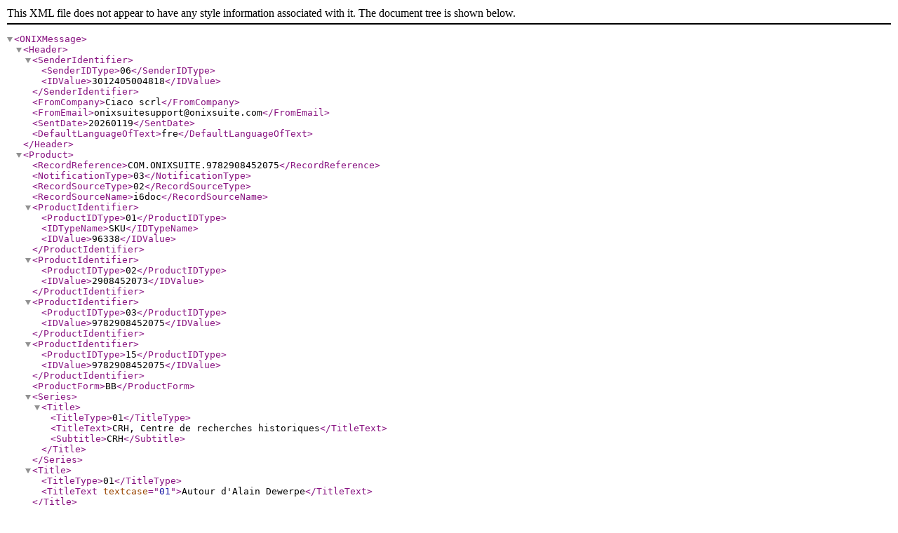

--- FILE ---
content_type: text/xml;charset=utf-8
request_url: https://i6doc.com/fr/onix/?isbn=9782908452075
body_size: 13622
content:
<?xml version="1.0" encoding="UTF-8"?>
<!DOCTYPE ONIXMessage SYSTEM "http://www.editeur.org/onix/2.1/reference/onix-international.dtd">
<ONIXMessage>
<Header>
	
	<SenderIdentifier>
		<SenderIDType>06</SenderIDType>
		<IDValue>3012405004818</IDValue>
	</SenderIdentifier> 
	<FromCompany>Ciaco scrl</FromCompany>
	<FromEmail>onixsuitesupport@onixsuite.com</FromEmail>
	
	<SentDate>20260119</SentDate>
	<DefaultLanguageOfText>fre</DefaultLanguageOfText>
</Header> 
<Product>
	<RecordReference>COM.ONIXSUITE.9782908452075</RecordReference>
	<NotificationType>03</NotificationType>
	
	<RecordSourceType>02</RecordSourceType>
	<RecordSourceName>i6doc</RecordSourceName>
	
	<ProductIdentifier>
		<ProductIDType>01</ProductIDType>
		<IDTypeName>SKU</IDTypeName>
		<IDValue>96338</IDValue>
	</ProductIdentifier>
	<ProductIdentifier>
		<ProductIDType>02</ProductIDType>
		
		<IDValue>2908452073</IDValue>
	</ProductIdentifier>
	<ProductIdentifier>
		<ProductIDType>03</ProductIDType>
		
		<IDValue>9782908452075</IDValue>
	</ProductIdentifier>
	<ProductIdentifier>
		<ProductIDType>15</ProductIDType>
		
		<IDValue>9782908452075</IDValue>
	</ProductIdentifier> 
	<ProductForm>BB</ProductForm>
	
	<Series>
		
		<Title>
			<TitleType>01</TitleType>
			<TitleText>CRH, Centre de recherches historiques</TitleText>
			<Subtitle>CRH</Subtitle>
		</Title>
		
	</Series> 
	<Title>
		<TitleType>01</TitleType>
		<TitleText textcase="01">Autour d'Alain Dewerpe</TitleText>
		
	</Title> <WorkIdentifier>
		<WorkIDType>01</WorkIDType>
		<IDTypeName>GCOI</IDTypeName>
		<IDValue>28001100313960</IDValue>
	</WorkIdentifier> 
	<Contributor>
		<SequenceNumber>1</SequenceNumber>
		<ContributorRole>B15</ContributorRole>
		
		<PersonName>Jacques Revel</PersonName> 
		<PersonNameInverted>Revel, Jacques</PersonNameInverted> 
		<NamesBeforeKey>Jacques</NamesBeforeKey> 
		<KeyNames>Revel</KeyNames> 
	</Contributor> 
	<EditionNumber>1</EditionNumber> 
	<Language>
		<LanguageRole>01</LanguageRole>
		<LanguageCode>fre</LanguageCode>
	</Language> 
	<Extent>
		<ExtentType>03</ExtentType>
		<ExtentValue>212</ExtentValue>
		<ExtentUnit>03</ExtentUnit>
	</Extent> 
	<BASICMainSubject>HIS000000</BASICMainSubject>
	
	<MainSubject>
		<MainSubjectSchemeIdentifier>29</MainSubjectSchemeIdentifier>
		<SubjectSchemeVersion>2012</SubjectSchemeVersion> 
		<SubjectCode>3377</SubjectCode>
		<SubjectHeadingText>HISTOIRE</SubjectHeadingText>
	</MainSubject> 
	<Audience>
		<AudienceCodeType>01</AudienceCodeType>
		<AudienceCodeValue>06</AudienceCodeValue>
	</Audience> 
	<OtherText>
		<TextTypeCode>01</TextTypeCode>
		<Text language="fre" textformat="02">&lt;p&gt;À l'École des hautes études en sciences sociales qu’il avait rejointe en 1991, ses recherches et son enseignement ont, pour l’essentiel, été consacrés à l’histoire des mondes de l’industrie du xviiie au xxe siècle. Depuis ses premiers travaux sur la proto-industrialisation en Italie et en France jusqu’à la longue recherche sur la grande entreprise génoise de sidérurgie et de mécanique Ansaldo, les mêmes thèmes se font écho: la formation d’une main-d’oeuvre, l’organisation du travail industriel et ses tensions, les formes et les espaces matériels de la production.&lt;br /&gt;
Parallèlement, A. Dewerpe a très tôt amorcé une réflexion sur l’État, qu’il n’a cessé d’approfondir. Le programme de ce qu’il a lui-même défini comme une « anthropologie de l’État » est explicité dans deux grands livres longuement préparés, Espions. Une anthropologie historique du secret d’État contemporain (1994) et Charonne. Anthropologie d’un massacre d’État (2006), qui illustrent l’ambition, l’audace et le sens de l’expérimentation d’un grand historien. Entre ces deux versants de l’oeuvre, on retrouve des préoccupations communes: une attention soutenue aux pratiques qui font exister les institutions, aux espaces dans lesquels elles s’inscrivent, un intérêt pour les formes de l’agrégation sociale, une fascination pour les techniques et leurs gestes; et, à l’arrière-plan, le souci des enjeux politiques qui sont inséparables de la vie sociale jusque dans son détail.&lt;br /&gt;
Jacques Revel est directeur d’études à l’École des hautes études en sciences sociales.&lt;br /&gt;
&lt;/p&gt;</Text>
	</OtherText>
	<OtherText>
		<TextTypeCode>03</TextTypeCode>
		<Text language="fre" textformat="02">&lt;p&gt;À l'École des hautes études en sciences sociales qu’il avait rejointe en 1991, ses recherches et son enseignement ont, pour l’essentiel, été consacrés à l’histoire des mondes de l’industrie du xviiie au xxe siècle. Depuis ses premiers travaux sur la proto-industrialisation en Italie et en France jusqu’à la longue recherche sur la grande entreprise génoise de sidérurgie et de mécanique Ansaldo, les mêmes thèmes se font écho: la formation d’une main-d’oeuvre, l’organisation du travail industriel et ses tensions, les formes et les espaces matériels de la production.&lt;br /&gt;
Parallèlement, A. Dewerpe a très tôt amorcé une réflexion sur l’État, qu’il n’a cessé d’approfondir. Le programme de ce qu’il a lui-même défini comme une « anthropologie de l’État » est explicité dans deux grands livres longuement préparés, Espions. Une anthropologie historique du secret d’État contemporain (1994) et Charonne. Anthropologie d’un massacre d’État (2006), qui illustrent l’ambition, l’audace et le sens de l’expérimentation d’un grand historien. Entre ces deux versants de l’oeuvre, on retrouve des préoccupations communes: une attention soutenue aux pratiques qui font exister les institutions, aux espaces dans lesquels elles s’inscrivent, un intérêt pour les formes de l’agrégation sociale, une fascination pour les techniques et leurs gestes; et, à l’arrière-plan, le souci des enjeux politiques qui sont inséparables de la vie sociale jusque dans son détail.&lt;br /&gt;
Jacques Revel est directeur d’études à l’École des hautes études en sciences sociales.&lt;br /&gt;
&lt;/p&gt;</Text>
	</OtherText> 
	<OtherText>
		<TextTypeCode>02</TextTypeCode>
		<Text language="fre">La mort prématurée d'Alain Dewerpe (1952-2015) a laissé inachevée une oeuvre majeure. Présentés à l’occasion d’une journée d’études organisée par le Centre de recherches historiques, les essais rassemblés dans ce volume en proposent une première reconnaissance.</Text>
	</OtherText> 
	<OtherText>
		<TextTypeCode>04</TextTypeCode>
		<Text textformat="02">&lt;p&gt;Les mondes de l'industrie&lt;br /&gt;
Maurice Aymard&lt;br /&gt;
Alain Dewerpe, entre histoire économique et histoire&lt;br /&gt;
sociale : la protoindustrialisation&lt;br /&gt;
Jérôme Bourdieu et Jean-Yves Grenier&lt;br /&gt;
Alain Dewerpe au travail&lt;br /&gt;
Patrick Fridenson&lt;br /&gt;
Mutation de la grande entreprise en contexte italien :&lt;br /&gt;
Ansaldo&lt;br /&gt;
Alain Dewerpe&lt;br /&gt;
Le tournage sur métaux et les tourneurs en France (1850-&lt;br /&gt;
1950). Contribution à une histoire sociale des métiers&lt;br /&gt;
Alain Dewerpe&lt;br /&gt;
Nation et production. Qu'est-ce qu'un style national&lt;br /&gt;
dans l’industrie (xviiie-xxie siècles) - Produire&lt;br /&gt;
&lt;br /&gt;
Le traitement de l’espace&lt;br /&gt;
Jean Boutier&lt;br /&gt;
L’anthropologie historique spacialisée d’Alain Dewerpe&lt;br /&gt;
Marie-Vic Ozouf-Marignier&lt;br /&gt;
Maîtriser l’espace public. Chrono-topographique&lt;br /&gt;
anthropologique d’un affrontement :&lt;br /&gt;
Charonne (8 février 1962)&lt;/p&gt;

&lt;p&gt;Anthropologie de l’état&lt;br /&gt;
Pascal Engel&lt;br /&gt;
Alain Dewerpe et l’histoire dormante du secret&lt;br /&gt;
Jacques Revel&lt;br /&gt;
Charonne : « un événement déraisonnable qui a ses&lt;br /&gt;
raisons »&lt;br /&gt;
Alain Dewerpe&lt;br /&gt;
La commémoration. Mémoire sociale et marché du savoir&lt;br /&gt;
historique&lt;br /&gt;
Alain Dewerpe 1952-2015&lt;br /&gt;
André Burguière&lt;br /&gt;
Généalogie d’un engagement&lt;br /&gt;
Jean-Pierre Salgas&lt;br /&gt;
« Wrp »&lt;br /&gt;
Bibliographie&lt;br /&gt;
Les auteurs&lt;/p&gt;</Text>
	</OtherText> 
	<OtherText>
		<TextTypeCode>43</TextTypeCode>
		<Text language="fre">Fondé en 1949 par Fernand Braudel, le Centre de Recherches Historiques est un laboratoire de l'EHESS et du CNRS (UMR 8558).</Text>
	</OtherText> 
	<OtherText>
		<TextTypeCode>44</TextTypeCode>
		<Text language="fre">&lt;p dir="ltr"&gt;Fondé en 1949 par Fernand Braudel, le Centre de Recherches Historiques est un laboratoire de l'EHESS et du CNRS (UMR 8558).&lt;/p&gt;  &lt;p dir="ltr"&gt;Ses chercheurs, qui travaillent sur toutes les périodes (de l'Antiquité à nos jours) et sur des aires culturelles très variées, ont en commun le souci de la longue durée, la réflexion sur l'histoire sociale, la pratique de l’interdisciplinarité, le jeu d’échelles entre le local et le global, le renouvellement des sources de l’histoire, ainsi que l’ouverture internationale des objets, des programmes et des pratiques de recherche.&lt;/p&gt;  &lt;p dir="ltr"&gt; Dans l’environnement intellectuel exceptionnel de l’EHESS, le CRH constitue un véritable « institut d’histoire » : il fédère aujourd’hui 15 équipes de recherche et rassemble quelque 130 chercheurs, enseignants-chercheurs et ingénieurs d’études ainsi que plusieurs centaines de doctorants, dont la moitié d’origine étrangère.&lt;/p&gt;  &lt;p dir="ltr"&gt;Le Centre de recherches historiques est dirigé par Jean-Paul Zuñiga et Mathieu Marraud depuis janvier 2016, rejoints par Fanny Cosandey au 1&lt;sup&gt;er&lt;/sup&gt;mai 2016.&lt;/p&gt;</Text>
	</OtherText> 
	<MediaFile>
		<MediaFileTypeCode>06</MediaFileTypeCode>
		<MediaFileFormatCode>03</MediaFileFormatCode>
		<MediaFileLinkTypeCode>01</MediaFileLinkTypeCode>
		
		<MediaFileLink>https://i6doc.com/resources/titles/28001100313960/images/85554f207d7a7d8f7817ae532f0dd828/HIGHQ/9782908452075.jpg</MediaFileLink> 
		<MediaFileDate>20180212</MediaFileDate>
	</MediaFile> 
	<MediaFile>
		<MediaFileTypeCode>07</MediaFileTypeCode>
		<MediaFileFormatCode>03</MediaFileFormatCode>
		<MediaFileLinkTypeCode>01</MediaFileLinkTypeCode>
		
		<MediaFileLink>https://i6doc.com/resources/titles/28001100313960/images/85554f207d7a7d8f7817ae532f0dd828/THUMBNAIL/9782908452075.jpg</MediaFileLink> 
		<MediaFileDate>20180212</MediaFileDate>
	</MediaFile>
	
	<MediaFile>
		<MediaFileTypeCode>17</MediaFileTypeCode>
		<MediaFileFormatCode>03</MediaFileFormatCode>
		<MediaFileLinkTypeCode>01</MediaFileLinkTypeCode>
		<MediaFileLink>https://i6doc.com/resources/publishers/401.jpg</MediaFileLink>
	</MediaFile>
	
	<ProductWebsite>
		<WebsiteRole>38</WebsiteRole>
		<ProductWebsiteLink>https://i6doc.com/fr/book/?GCOI=28001100313960</ProductWebsiteLink>
	</ProductWebsite> 
	<Imprint>
		<ImprintName>CRH Centre de recherches historiques</ImprintName>
	</Imprint>
	
	<Publisher>
		<PublishingRole>01</PublishingRole>
		<NameCodeType>02</NameCodeType>
		<NameCodeTypeName>Dilicom</NameCodeTypeName>
		<NameCodeValue>CRH</NameCodeValue>
		<PublisherName>CRH Centre de recherches historiques</PublisherName>
		
	</Publisher> 
	<PublishingStatus>04</PublishingStatus> 
	<PublicationDate>20180212</PublicationDate> 
	<YearFirstPublished>2018</YearFirstPublished>  
	<SalesRights>
		<SalesRightsType>02</SalesRightsType>
		
		<RightsTerritory>WORLD</RightsTerritory>
	</SalesRights> 
	<Measure>
		<MeasureTypeCode>01</MeasureTypeCode>
		<Measurement>8.86</Measurement>
		<MeasureUnitCode>in</MeasureUnitCode>
	</Measure> 
	<Measure>
		<MeasureTypeCode>02</MeasureTypeCode>
		<Measurement>5.91</Measurement>
		<MeasureUnitCode>in</MeasureUnitCode>
	</Measure> 
	<Measure>
		<MeasureTypeCode>08</MeasureTypeCode>
		<Measurement>10.79</Measurement>
		<MeasureUnitCode>oz</MeasureUnitCode>
	</Measure> 
	<Measure>
		<MeasureTypeCode>01</MeasureTypeCode>
		<Measurement>22.50</Measurement>
		<MeasureUnitCode>cm</MeasureUnitCode>
	</Measure> 
	<Measure>
		<MeasureTypeCode>02</MeasureTypeCode>
		<Measurement>15</Measurement>
		<MeasureUnitCode>cm</MeasureUnitCode>
	</Measure> 
	<Measure>
		<MeasureTypeCode>08</MeasureTypeCode>
		<Measurement>306</Measurement>
		<MeasureUnitCode>gr</MeasureUnitCode>
	</Measure> <SupplyDetail>
				
				<SupplierIdentifier>
					<SupplierIDType>06</SupplierIDType>
					<IDValue>3012405004818</IDValue>
				</SupplierIdentifier>
				
				<SupplierName>CIACO - DUC</SupplierName>
				
				<Website>
					<WebsiteRole>33</WebsiteRole>
					<WebsiteDescription>www.i6doc.com</WebsiteDescription>
					<WebsiteLink>http://www.i6doc.com</WebsiteLink>
				</Website> 
				<SupplierRole>03</SupplierRole> 
				<SupplyToTerritory>WORLD</SupplyToTerritory> <ReturnsCodeType>01</ReturnsCodeType> <ReturnsCode>2</ReturnsCode> 
				<ProductAvailability>20</ProductAvailability> 
				<PackQuantity>1</PackQuantity> 
				<Price>
					
					<PriceTypeCode>02</PriceTypeCode> 
					<PriceQualifier>00</PriceQualifier> 
					<DiscountCoded>
						<DiscountCodeType>02</DiscountCodeType>
						<DiscountCodeTypeName>02</DiscountCodeTypeName>
						<DiscountCode>STD</DiscountCode>
					</DiscountCoded> 
					<PriceStatus>02</PriceStatus> 
					<PriceAmount>17.50</PriceAmount> 
					<CurrencyCode>EUR</CurrencyCode> 
					<TaxRateCode1>R</TaxRateCode1> 
					<TaxRatePercent1>6.00</TaxRatePercent1> 
					<TaxableAmount1>16.51</TaxableAmount1> 
					<TaxAmount1>0.99</TaxAmount1> 
				</Price>
				
			</SupplyDetail> 
</Product>

</ONIXMessage>